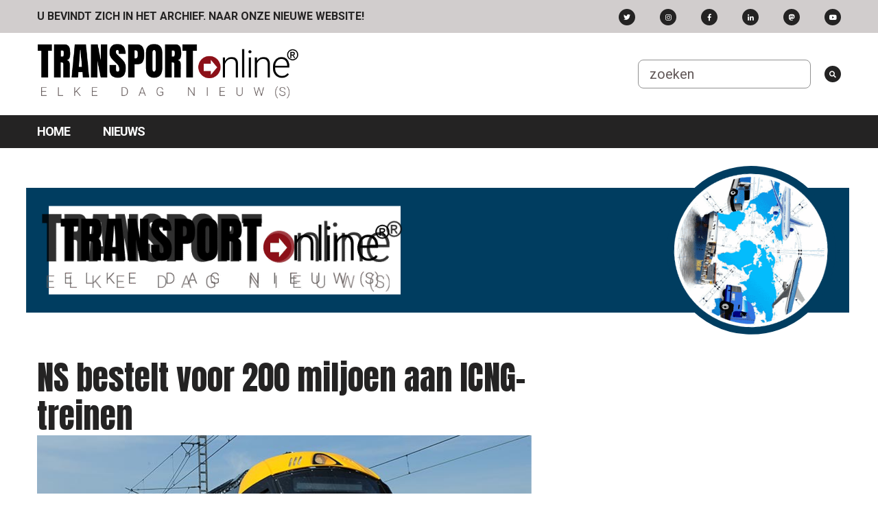

--- FILE ---
content_type: text/html;charset=utf-8
request_url: https://archief.transport-online.nl/site/105910/ns-bestelt-voor-200-miljoen-aan-icng-treinen/
body_size: 3375
content:
<!DOCTYPE html>
<html lang="en">
<head>
  <meta http-equiv="Content-Type" content="text/html; charset=utf-8">
  <meta name="verify-v1" content="PvH/4TtZr78mtqHS5iS6CiX+2H4bJfQJ6eXcuALsnuo=">
  <meta name="viewport" content="width=device-width, initial-scale=1">
  <meta name="keywords" content="transportnieuws, faillissementen, transport, nieuws, vrachtwagens, vrachtwagen, chauffeurs, chauffeur, chauffeursvrouwen, Truck, vrachtuitwisseling, vacatures">
  <meta property="og:image" content="https://www.transport-online.nlhttps://static.transport-online.nl//site/upload/images/afbeeldingen-720/T/Trein-Snelle-Intercity.jpg"/><meta property="og:title" content="NS bestelt voor 200 miljoen aan ICNG-treinen"/><meta property="og:description" content="UTRECHT - De Nederlandse Spoorwegen heeft nog eens 18 snelle intercitytreinen besteld bij de Franse fabrikant Alstom om naar Belgi&euml; te gaan rijden. Hiermee komen 8200 zitplaatsen extra beschikbaar voor de hogesnelheidsverbinding naar B"/>  <meta name="description" content="UTRECHT - De Nederlandse Spoorwegen heeft nog eens 18 snelle intercitytreinen besteld bij de Franse fabrikant Alstom om naar Belgi&euml; te gaan rijden. Hiermee komen 8200 zitplaatsen extra beschikbaar voor de hogesnelheidsverbinding naar Belgi&euml;. De bestelling komt bovenop 79 van dit soort n"><title>Transport Online - NS bestelt voor 200 miljoen aan ICNG-treinen</title>

  <link href="//fonts.googleapis.com/css?family=Anton|Roboto:400,700" rel="stylesheet">
  <link rel="stylesheet" href="https://use.fontawesome.com/releases/v5.2.0/css/all.css" integrity="sha384-hWVjflwFxL6sNzntih27bfxkr27PmbbK/iSvJ+a4+0owXq79v+lsFkW54bOGbiDQ" crossorigin="anonymous">
  <link rel="stylesheet" href="https://unpkg.com/purecss@1.0.0/build/pure-min.css" integrity="sha384-nn4HPE8lTHyVtfCBi5yW9d20FjT8BJwUXyWZT9InLYax14RDjBj46LmSztkmNP9w" crossorigin="anonymous">
  <link rel="stylesheet" href="https://unpkg.com/purecss@1.0.0/build/grids-responsive-min.css" integrity="sha256-YqnnS/cQ7vE7gfVjdfx+JMi5EFD6m6Zqdemj81rs6PU=" crossorigin="anonymous" />
  <link rel="stylesheet" href="https://archief.transport-online.nl/site/templates/transportonlinev3/css/lightbox.css" type="text/css">
  <link rel="stylesheet" href="https://archief.transport-online.nl/site/templates/transportonlinev3/css/style.css" type="text/css">
<script type='text/javascript' src='https://platform-api.sharethis.com/js/sharethis.js#property=646f31dda660b80019d55d0d&product=sop' async='async'></script>

  <script src="https://ajax.googleapis.com/ajax/libs/jquery/3.3.1/jquery.min.js"></script>

            <script async data-id="101436453" src="//static.getclicky.com/js"></script><noscript><p><img alt="Clicky" width="1" height="1" src="//in.getclicky.com/101436453ns.gif" /></p></noscript>      
	
	
	</head>

<body>
  <div class="topbanner">
    <div class="p_container">
                        </div>
  </div>
	<header>
    <div id="topbar">
      <div class="m_container">
        <ul class="menu fleft mhide">
          <li><a href="https://www.transport-online.nl"><b>U BEVINDT ZICH IN HET ARCHIEF. NAAR ONZE NIEUWE WEBSITE!</b></a></li>
        </ul>
        <ul class="menu">
          <li class="mhide"><a href="https://twitter.com/#!/transportonline" class="fabutton fab fa-twitter" target="_blank"></a></li>
          <li class="mhide"><a href="https://www.instagram.com/transportonline/" class="fabutton fab fa-instagram" target="_blank"></a></li>
          <li class="mhide"><a href="https://www.facebook.com/transportonline" class="fabutton fab fa-facebook-f mhide" target="_blank"></a></li>
          <li class="mhide"><a href="https://www.linkedin.com/company/transport-online" class="fabutton fab fa-linkedin-in mhide" target="_blank"></a></li>
		<li class="mhide"><a rel="me" href="https://mastodon.nl/@TransportOnline" class="fabutton fab fa-mastodon mhide" target="_blank"></a></li>
			<li class="mhide"><a href="https://www.youtube.com/channel/UC3NstoN4nsHP5OgRz2bREVQ" class="fabutton fab fa-youtube mhide" target="_blank"></a></li>
        </ul>
      </div>
    </div>
    <div id="header">
      <div class="m_container">
        <div class="m_padding">
          <a class="logo fleft" href="https://archief.transport-online.nl/site/"><img src="https://archief.transport-online.nl/site/templates/transportonlinev3/css/logo-15.png" alt="Transport Online" /></a>
          <form id="search" class="fright mhide" method="post" action="https://archief.transport-online.nl/site//search/">
          <input name="zoekwoord" placeholder="zoeken" />
            <button type="submit" style="background: none; border:none; position: relative; top: -.2rem; padding: 0; margin: 0; padding-left: 1rem;">
              <i class="fabutton fas fa-search"></i>
            </button>
            
          </form>
          <a id="toggle" class="thide fright" href="#"><s class="bar"></s><s class="bar"></s><s class="bar"></s></a>
          <div class="clear"></div>
        </div>
      </div>
    </div>
    <nav>
      <div class="m_container">
      <ul class="menu"><li class="menu-item"><a href="https://archief.transport-online.nl/site/" class="menu-link">Home<span></span></a><li class="menu-item"><a href="https://archief.transport-online.nl/site/nieuws/" class="menu-link">Nieuws<span></span></a></li></ul></div>
      </div>
      <div class="pure-menu pure- custom-can-transform">
        
      </div>
    </nav>

        <div class="leaderboard">
      <div class="m_container"><br>
                          <div style="position: relative; width: 100%; height: 0; padding-bottom: 20.83%;"> <!-- 250px hoogte bij een breedte van 1200px -->
    <iframe src="https://transport-online.nl/banner-to/banner.html" style="position: absolute; top: 0; left: 0; width: 100%; height: 100%; border: none;" frameborder="0" scrolling="no"></iframe>
</div>                      </div>
    </div>
    
    	</header>
  
  <div id="c_container">
    <div class="m_container pure-g">
              <section id="content" class="pure-u-1-1 pure-u-lg-15-24 pure-u-lg-15-24 news">
          <div class="p_container">
            <div class="padding_block">
      <article class="news-article">
      <h1>NS bestelt voor 200 miljoen aan ICNG-treinen</h1>
      
      <div class="image"><img src="https://static.transport-online.nl//site/upload/images/afbeeldingen-720/T/Trein-Snelle-Intercity.jpg" alt="NS bestelt voor 200 miljoen aan ICNG-treinen" title="NS bestelt voor 200 miljoen aan ICNG-treinen" /></div>
      
      <div class="info">05-08-2019 18:54 | <a href="https://archief.transport-online.nl/site/categorie/63/bedrijfsnieuws/">Bedrijfsnieuws</a> | auteur <a href="mailto:redactie@transport-online.nl">ANP</a></div><!-- ShareThis BEGIN --><div class="sharethis-inline-share-buttons"></div><!-- ShareThis END -->
      
      <div class="text"><p>UTRECHT - De Nederlandse Spoorwegen heeft nog eens 18 snelle intercitytreinen besteld bij de Franse fabrikant Alstom om naar Belgi&euml; te gaan rijden. Hiermee komen 8200 zitplaatsen extra beschikbaar voor de hogesnelheidsverbinding naar Belgi&euml;. De bestelling komt bovenop 79 van dit soort nieuwe, extra snelle intercity&#39;s waarvoor de bedrijven eerder een contract sloten. De treinen hebben een maximale snelheid van 200 kilometer per uur.</p>

<p>NS investeert ruim 200 miljoen in deze aanvullende bestelling, aldus het vervoersbedrijf maandag.</p>

<p>De zogenoemde Intercity Nieuwe Generatie (ICNG)-treinen voor de verbinding naar Belgi&euml; bestaan uit acht rijtuigen. &quot;Daarmee beschikt de nieuwe vloot straks over meer capaciteit dan de huidige treinen naar Brussel, wat nodig is om de toekomstige reizigersgroei op te vangen&quot;, stelt NS. De trein die de ICNG Belgi&euml; wordt genoemd lijkt erg op de ICNG-trein die voor het binnenlands vervoer is besteld, maar heeft een aantal technische aanpassingen, meer bagageruimte en een extra toilet.</p>

<p>Vanaf 2025, wanneer de rijtuigen van IC direct en de Intercity Brussel uit gebruik gaan, zijn 20 nieuwe intercity&rsquo;s beschikbaar die naast inzet op het binnenlands spoor ook naar Brussel kunnen rijden.</p>
</div>
     

         
            <div class="article-tags" style="margin:2rem 0;">
        <h6>Nieuwstags:</h6>
        <ul class="menu"> 
                      <li style="background: #242323; margin: .5rem 1rem .5rem 0;"><a style="color: #fff; text-decoration: none" href="https://archief.transport-online.nl/site/tag/9252/Alstom/">Alstom</a></li>
                      <li style="background: #242323; margin: .5rem 1rem .5rem 0;"><a style="color: #fff; text-decoration: none" href="https://archief.transport-online.nl/site/tag/28523/ICNG/">ICNG</a></li>
                      <li style="background: #242323; margin: .5rem 1rem .5rem 0;"><a style="color: #fff; text-decoration: none" href="https://archief.transport-online.nl/site/tag/1717/intercity/">intercity</a></li>
                      <li style="background: #242323; margin: .5rem 1rem .5rem 0;"><a style="color: #fff; text-decoration: none" href="https://archief.transport-online.nl/site/tag/286/NS/">NS</a></li>
                      <li style="background: #242323; margin: .5rem 1rem .5rem 0;"><a style="color: #fff; text-decoration: none" href="https://archief.transport-online.nl/site/tag/16682/snel/">snel</a></li>
                  </ul>
      </div>
	
          </article>
  </div>
            <div class="padding_block">
                                                                                    </div>
          </div>
        </section>
        <section id="widgets" class="pure-u-1-1 pure-u-lg-9-24 pure-u-lg-9-24">
          <div class="p_container">
            <div id="widget_side" class="padding_block"></div>
            <div id="widgets_dynamic" class="pure-g">
                                                      </div>
          </div>
        </section>
          </div>
  </div>

  <footer>
    <div class="m_container">
      <div id="page-up"><a href="#" title="Naar boven"></a></div>
          
      <div class="pure-g">
        <div class="pure-u-1-1 pure-u-md-1-3">
          <div class="block">
            <h6>CREDITS</h6>
            <p>
              ©2005-2024 Transport Online<br>Alle rechten voorbehouden<br>
              Onderdeel van <a href="http://www.doelgroepmedia.nl" target="_blank">Doelgroep Media vof</a><br><br>
              E: info@transport-online.nl
            </p>
			  
            <h6></h6>
            
            <h6>VOLG ONS OP</h6>
            <p>
              <a href="https://twitter.com/#!/transportonline" target="_blank"><img src="https://archief.transport-online.nl/site/templates/transportonlinev3/design/twitter.png" alt="Twitter" /></a>
              <a href="https://www.facebook.com/transportonline" target="_blank"><img src="https://archief.transport-online.nl/site/templates/transportonlinev3/design/facebook.png" alt="Facebook" /></a>
              <a href="https://www.linkedin.com/company/transport-online" target="_blank"><img src="https://archief.transport-online.nl/site/templates/transportonlinev3/design/linkedin.png" alt="LinkedIn" /></a>
            </p>
          </div>
        </div>
        
        <div class="pure-u-1-1 pure-u-md-1-3">
          <div class="block">
           
          </div>
        </div>
        
        <div class="pure-u-1-1 pure-u-md-1-3">
          <div class="block">
           
            
          </div>
        </div>
        
      </div>
          </div>
  </footer>

  <script type="text/javascript" src="https://archief.transport-online.nl/site/templates/transportonlinev3/js/lightbox.min.js"></script>
  <script type="text/javascript" src="https://archief.transport-online.nl/site/templates/transportonlinev3/js/menu.js"></script>
  <script type="text/javascript" src="https://archief.transport-online.nl/site/templates/transportonlinev3/js/video.js"></script>
  <script type="text/javascript" src="https://archief.transport-online.nl/site/templates/transportonlinev3/js/fotoalbum.js"></script>
                  </body>
</html>
